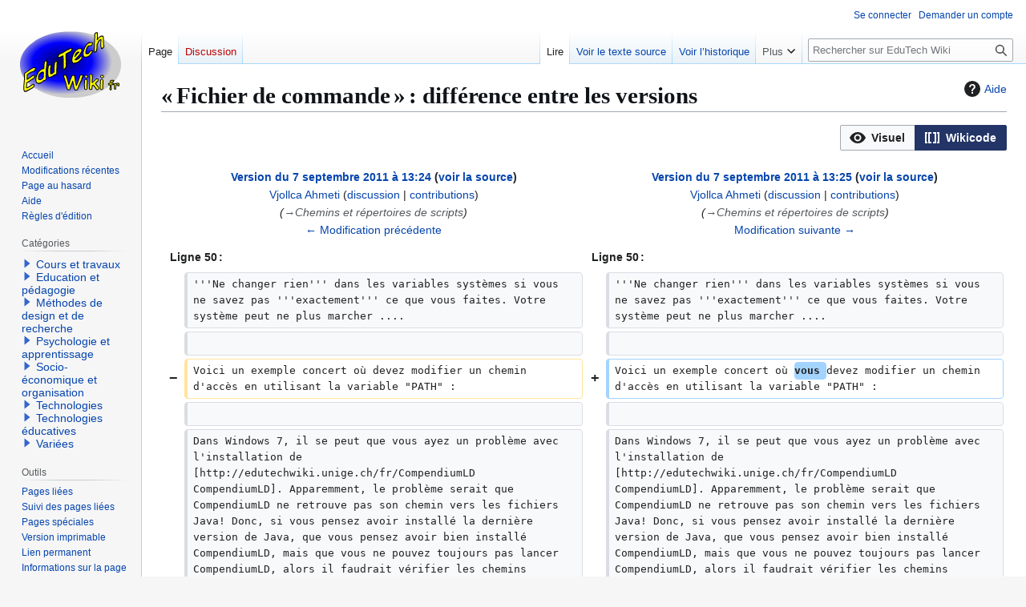

--- FILE ---
content_type: text/html; charset=UTF-8
request_url: https://edutechwiki.unige.ch/fmediawiki/index.php?title=Fichier_de_commande&diff=next&oldid=20739
body_size: 13319
content:
<!DOCTYPE html>
<html class="client-nojs" lang="fr" dir="ltr">
<head>
<meta charset="UTF-8">
<title>« Fichier de commande » : différence entre les versions — EduTech Wiki</title>
<script>(function(){var className="client-js";var cookie=document.cookie.match(/(?:^|; )fmediawiki_143mwclientpreferences=([^;]+)/);if(cookie){cookie[1].split('%2C').forEach(function(pref){className=className.replace(new RegExp('(^| )'+pref.replace(/-clientpref-\w+$|[^\w-]+/g,'')+'-clientpref-\\w+( |$)'),'$1'+pref+'$2');});}document.documentElement.className=className;}());RLCONF={"wgBreakFrames":false,"wgSeparatorTransformTable":[",\t."," \t,"],"wgDigitTransformTable":["",""],"wgDefaultDateFormat":"dmy","wgMonthNames":["","janvier","février","mars","avril","mai","juin","juillet","août","septembre","octobre","novembre","décembre"],"wgRequestId":"273b0fece806643594479225","wgCanonicalNamespace":"","wgCanonicalSpecialPageName":false,"wgNamespaceNumber":0,"wgPageName":"Fichier_de_commande","wgTitle":"Fichier de commande","wgCurRevisionId":107151,"wgRevisionId":20740,"wgArticleId":1975,"wgIsArticle":true,"wgIsRedirect":false,"wgAction":"view","wgUserName":null,"wgUserGroups":["*"],"wgCategories":["Pages utilisant des balises source obsolètes","Ebauches","Administration système"],"wgPageViewLanguage":"fr","wgPageContentLanguage":"fr","wgPageContentModel":"wikitext","wgRelevantPageName":"Fichier_de_commande","wgRelevantArticleId":1975,"wgIsProbablyEditable":false,"wgRelevantPageIsProbablyEditable":false,"wgRestrictionEdit":[],"wgRestrictionMove":[],"sdgDownArrowImage":"/fmediawiki/extensions/SemanticDrilldown/skins/down-arrow.png","sdgRightArrowImage":"/fmediawiki/extensions/SemanticDrilldown/skins/right-arrow.png","wgPageFormsTargetName":null,"wgPageFormsAutocompleteValues":[],"wgPageFormsAutocompleteOnAllChars":false,"wgPageFormsFieldProperties":[],"wgPageFormsCargoFields":[],"wgPageFormsDependentFields":[],"wgPageFormsCalendarValues":[],"wgPageFormsCalendarParams":[],"wgPageFormsCalendarHTML":null,"wgPageFormsGridValues":[],"wgPageFormsGridParams":[],"wgPageFormsContLangYes":null,"wgPageFormsContLangNo":null,"wgPageFormsContLangMonths":[],"wgPageFormsHeightForMinimizingInstances":800,"wgPageFormsDelayReload":false,"wgPageFormsShowOnSelect":[],"wgPageFormsScriptPath":"/fmediawiki/extensions/PageForms","edgValues":[],"wgPageFormsEDSettings":null,"wgAmericanDates":false,"wgVisualEditor":{"pageLanguageCode":"fr","pageLanguageDir":"ltr","pageVariantFallbacks":"fr"},"wgCiteReferencePreviewsActive":true,"srfFilteredConfig":null,"egMapsScriptPath":"/fmediawiki/extensions/Maps/","egMapsDebugJS":false,"egMapsAvailableServices":["leaflet","googlemaps3"],"egMapsLeafletLayersApiKeys":{"MapBox":"","MapQuestOpen":"","Thunderforest":"","GeoportailFrance":""},"wgDiffOldId":20739,"wgDiffNewId":20740,"wgEditSubmitButtonLabelPublish":false};
RLSTATE={"site.styles":"ready","user.styles":"ready","user":"ready","user.options":"loading","ext.visualEditor.diffPage.init.styles":"ready","oojs-ui.styles.icons-accessibility":"ready","oojs-ui.styles.icons-editing-advanced":"ready","oojs-ui-core.styles":"ready","oojs-ui.styles.indicators":"ready","mediawiki.widgets.styles":"ready","oojs-ui-core.icons":"ready","mediawiki.interface.helpers.styles":"ready","mediawiki.diff.styles":"ready","ext.pygments":"ready","mediawiki.helplink":"ready","skins.vector.styles.legacy":"ready","ext.visualEditor.desktopArticleTarget.noscript":"ready","ext.srf.styles":"ready","ext.categoryTree.styles":"ready"};RLPAGEMODULES=["ext.visualEditor.diffPage.init","mediawiki.diff","ext.pygments.view","ext.smw.styles","site","mediawiki.page.ready","mediawiki.toc","skins.vector.legacy.js","ext.visualEditor.desktopArticleTarget.init","ext.visualEditor.targetLoader","ext.smw.purge","ext.categoryTree"];</script>
<script>(RLQ=window.RLQ||[]).push(function(){mw.loader.impl(function(){return["user.options@12s5i",function($,jQuery,require,module){mw.user.tokens.set({"patrolToken":"+\\","watchToken":"+\\","csrfToken":"+\\"});
}];});});</script>
<link rel="stylesheet" href="/fmediawiki/load.php?lang=fr&amp;modules=ext.categoryTree.styles%7Cext.pygments%7Cext.srf.styles%7Cext.visualEditor.desktopArticleTarget.noscript%7Cext.visualEditor.diffPage.init.styles%7Cmediawiki.diff.styles%7Cmediawiki.helplink%7Cmediawiki.interface.helpers.styles%7Cmediawiki.widgets.styles%7Coojs-ui-core.icons%2Cstyles%7Coojs-ui.styles.icons-accessibility%2Cicons-editing-advanced%2Cindicators%7Cskins.vector.styles.legacy&amp;only=styles&amp;skin=vector">
<script async="" src="/fmediawiki/load.php?lang=fr&amp;modules=startup&amp;only=scripts&amp;raw=1&amp;skin=vector"></script>
<meta name="ResourceLoaderDynamicStyles" content="">
<link rel="stylesheet" href="/fmediawiki/load.php?lang=fr&amp;modules=site.styles&amp;only=styles&amp;skin=vector">
<meta name="generator" content="MediaWiki 1.43.3">
<meta name="robots" content="noindex,nofollow,max-image-preview:standard">
<meta name="format-detection" content="telephone=no">
<meta name="viewport" content="width=1120">
<link rel="alternate" type="application/rdf+xml" title="Fichier de commande" href="/fmediawiki/index.php?title=Sp%C3%A9cial:Export_RDF&amp;xmlmime=rdf">
<link rel="search" type="application/opensearchdescription+xml" href="/fmediawiki/rest.php/v1/search" title="EduTech Wiki (fr)">
<link rel="EditURI" type="application/rsd+xml" href="https://edutechwiki.unige.ch/fmediawiki/api.php?action=rsd">
<link rel="license" href="/fr/EduTech_Wiki:Copyrights">
<link rel="alternate" type="application/atom+xml" title="Flux Atom de EduTech Wiki" href="/fmediawiki/index.php?title=Sp%C3%A9cial:Modifications_r%C3%A9centes&amp;feed=atom">
</head>
<body class="mw-article-diff skin-vector-legacy mediawiki ltr sitedir-ltr mw-hide-empty-elt ns-0 ns-subject page-Fichier_de_commande rootpage-Fichier_de_commande skin-vector action-view"><div id="mw-page-base" class="noprint"></div>
<div id="mw-head-base" class="noprint"></div>
<div id="content" class="mw-body" role="main">
	<a id="top"></a>
	<div id="siteNotice"></div>
	<div class="mw-indicators">
	<div id="mw-indicator-mw-helplink" class="mw-indicator"><a href="https://www.mediawiki.org/wiki/Special:MyLanguage/Help:Diff" target="_blank" class="mw-helplink"><span class="mw-helplink-icon"></span>Aide</a></div>
	</div>
	<h1 id="firstHeading" class="firstHeading mw-first-heading">« Fichier de commande » : différence entre les versions</h1>
	<div id="bodyContent" class="vector-body">
		<div id="siteSub" class="noprint">De EduTech Wiki</div>
		<div id="contentSub"><div id="mw-content-subtitle"></div></div>
		<div id="contentSub2"></div>
		
		<div id="jump-to-nav"></div>
		<a class="mw-jump-link" href="#mw-head">Aller à la navigation</a>
		<a class="mw-jump-link" href="#searchInput">Aller à la recherche</a>
		<div id="mw-content-text" class="mw-body-content"><div class="mw-diff-revision-history-links"><a href="/fmediawiki/index.php?title=Fichier_de_commande&amp;diff=prev&amp;oldid=20739" class="mw-diff-revision-history-link-previous" title="Fichier de commande">← Modification précédente</a><a href="/fmediawiki/index.php?title=Fichier_de_commande&amp;diff=next&amp;oldid=20740" class="mw-diff-revision-history-link-next" title="Fichier de commande">Modification suivante →</a></div><div class="mw-diff-table-prefix" dir="ltr" lang="fr"><div></div><div class="ve-init-mw-diffPage-diffMode"><span class='oo-ui-widget oo-ui-widget-enabled oo-ui-buttonGroupWidget'><span aria-disabled='true' class='oo-ui-widget oo-ui-widget-disabled oo-ui-buttonElement oo-ui-buttonElement-framed oo-ui-iconElement oo-ui-labelElement oo-ui-buttonWidget'><a role='button' tabindex='-1' aria-disabled='true' rel='nofollow' class='oo-ui-buttonElement-button'><span class='oo-ui-iconElement-icon oo-ui-icon-eye oo-ui-image-invert'></span><span class='oo-ui-labelElement-label'>Visuel</span><span class='oo-ui-indicatorElement-indicator oo-ui-indicatorElement-noIndicator oo-ui-image-invert'></span></a></span><span class='oo-ui-widget oo-ui-widget-enabled oo-ui-buttonElement oo-ui-buttonElement-framed oo-ui-iconElement oo-ui-labelElement oo-ui-buttonWidget oo-ui-buttonElement-active'><a role='button' tabindex='0' rel='nofollow' class='oo-ui-buttonElement-button'><span class='oo-ui-iconElement-icon oo-ui-icon-wikiText oo-ui-image-invert'></span><span class='oo-ui-labelElement-label'>Wikicode</span><span class='oo-ui-indicatorElement-indicator oo-ui-indicatorElement-noIndicator oo-ui-image-invert'></span></a></span></span></div></div><table class="diff diff-type-table diff-contentalign-left diff-editfont-monospace" data-mw="interface">
				<col class="diff-marker" />
				<col class="diff-content" />
				<col class="diff-marker" />
				<col class="diff-content" />
				<tr class="diff-title" lang="fr">
				<td colspan="2" class="diff-otitle diff-side-deleted"><div id="mw-diff-otitle1"><strong><a href="/fmediawiki/index.php?title=Fichier_de_commande&amp;oldid=20739" title="Fichier de commande">Version du 7 septembre 2011 à 13:24</a> <span class="mw-diff-edit"><a href="/fmediawiki/index.php?title=Fichier_de_commande&amp;action=edit&amp;oldid=20739" title="Fichier de commande">voir la source</a></span><span class="mw-diff-timestamp" data-timestamp="2011-09-07T12:24:25Z"></span></strong></div><div id="mw-diff-otitle2"><a href="/fr/Utilisatrice:Vjollca_Ahmeti" class="mw-userlink" title="Utilisatrice:Vjollca Ahmeti" data-mw-revid="20739"><bdi>Vjollca Ahmeti</bdi></a> <span class="mw-usertoollinks">(<a href="/fr/Discussion_utilisatrice:Vjollca_Ahmeti" class="mw-usertoollinks-talk" title="Discussion utilisatrice:Vjollca Ahmeti">discussion</a> | <a href="/fr/Sp%C3%A9cial:Contributions/Vjollca_Ahmeti" class="mw-usertoollinks-contribs" title="Spécial:Contributions/Vjollca Ahmeti">contributions</a>)</span><div class="mw-diff-usermetadata"><div class="mw-diff-userroles">authors</div><div class="mw-diff-usereditcount"><span>280</span> modifications</div></div></div><div id="mw-diff-otitle3"> <span class="comment comment--without-parentheses"><span class="autocomment"><a href="#Chemins_et_répertoires_de_scripts">→<bdi dir="ltr">Chemins et répertoires de scripts</bdi></a></span></span></div><div id="mw-diff-otitle5"></div><div id="mw-diff-otitle4"><a href="/fmediawiki/index.php?title=Fichier_de_commande&amp;diff=prev&amp;oldid=20739" title="Fichier de commande" id="differences-prevlink">← Modification précédente</a></div></td>
				<td colspan="2" class="diff-ntitle diff-side-added"><div id="mw-diff-ntitle1"><strong><a href="/fmediawiki/index.php?title=Fichier_de_commande&amp;oldid=20740" title="Fichier de commande">Version du 7 septembre 2011 à 13:25</a> <span class="mw-diff-edit"><a href="/fmediawiki/index.php?title=Fichier_de_commande&amp;action=edit&amp;oldid=20740" title="Fichier de commande">voir la source</a></span><span class="mw-diff-timestamp" data-timestamp="2011-09-07T12:25:06Z"></span> </strong></div><div id="mw-diff-ntitle2"><a href="/fr/Utilisatrice:Vjollca_Ahmeti" class="mw-userlink" title="Utilisatrice:Vjollca Ahmeti" data-mw-revid="20740"><bdi>Vjollca Ahmeti</bdi></a> <span class="mw-usertoollinks">(<a href="/fr/Discussion_utilisatrice:Vjollca_Ahmeti" class="mw-usertoollinks-talk" title="Discussion utilisatrice:Vjollca Ahmeti">discussion</a> | <a href="/fr/Sp%C3%A9cial:Contributions/Vjollca_Ahmeti" class="mw-usertoollinks-contribs" title="Spécial:Contributions/Vjollca Ahmeti">contributions</a>)</span><div class="mw-diff-usermetadata"><div class="mw-diff-userroles">authors</div><div class="mw-diff-usereditcount"><span>280</span> modifications</div></div></div><div id="mw-diff-ntitle3"> <span class="comment comment--without-parentheses"><span class="autocomment"><a href="#Chemins_et_répertoires_de_scripts">→<bdi dir="ltr">Chemins et répertoires de scripts</bdi></a></span></span></div><div id="mw-diff-ntitle5"></div><div id="mw-diff-ntitle4"><a href="/fmediawiki/index.php?title=Fichier_de_commande&amp;diff=next&amp;oldid=20740" title="Fichier de commande" id="differences-nextlink">Modification suivante →</a></div></td>
				</tr><tr><td colspan="2" class="diff-lineno" id="mw-diff-left-l50">Ligne 50 :</td>
<td colspan="2" class="diff-lineno">Ligne 50 :</td></tr>
<tr><td class="diff-marker"></td><td class="diff-context diff-side-deleted"><div>&#039;&#039;&#039;Ne changer rien&#039;&#039;&#039; dans les variables systèmes si vous ne savez pas &#039;&#039;&#039;exactement&#039;&#039;&#039; ce que vous faites. Votre système peut ne plus marcher ....</div></td><td class="diff-marker"></td><td class="diff-context diff-side-added"><div>&#039;&#039;&#039;Ne changer rien&#039;&#039;&#039; dans les variables systèmes si vous ne savez pas &#039;&#039;&#039;exactement&#039;&#039;&#039; ce que vous faites. Votre système peut ne plus marcher ....</div></td></tr>
<tr><td class="diff-marker"></td><td class="diff-context diff-side-deleted"><br></td><td class="diff-marker"></td><td class="diff-context diff-side-added"><br></td></tr>
<tr><td class="diff-marker" data-marker="−"></td><td class="diff-deletedline diff-side-deleted"><div>Voici un exemple concert où devez modifier un chemin d'accès en utilisant la variable "PATH" :</div></td><td class="diff-marker" data-marker="+"></td><td class="diff-addedline diff-side-added"><div>Voici un exemple concert où <ins class="diffchange diffchange-inline">vous </ins>devez modifier un chemin d'accès en utilisant la variable "PATH" :</div></td></tr>
<tr><td class="diff-marker"></td><td class="diff-context diff-side-deleted"><br></td><td class="diff-marker"></td><td class="diff-context diff-side-added"><br></td></tr>
<tr><td class="diff-marker"></td><td class="diff-context diff-side-deleted"><div>Dans Windows 7, il se peut que vous ayez un problème avec l&#039;installation de [http://edutechwiki.unige.ch/fr/CompendiumLD CompendiumLD]. Apparemment, le problème serait que CompendiumLD ne retrouve pas son chemin vers les fichiers Java! Donc, si vous pensez avoir installé la dernière version de Java, que vous pensez avoir bien installé CompendiumLD, mais que vous ne pouvez toujours pas lancer CompendiumLD, alors il faudrait vérifier les chemins d&#039;accès des fichiers.</div></td><td class="diff-marker"></td><td class="diff-context diff-side-added"><div>Dans Windows 7, il se peut que vous ayez un problème avec l&#039;installation de [http://edutechwiki.unige.ch/fr/CompendiumLD CompendiumLD]. Apparemment, le problème serait que CompendiumLD ne retrouve pas son chemin vers les fichiers Java! Donc, si vous pensez avoir installé la dernière version de Java, que vous pensez avoir bien installé CompendiumLD, mais que vous ne pouvez toujours pas lancer CompendiumLD, alors il faudrait vérifier les chemins d&#039;accès des fichiers.</div></td></tr>
</table><hr class='diff-hr' id='mw-oldid' />
		<h2 class='diff-currentversion-title'>Version du 7 septembre 2011 à 13:25</h2>
<div class="mw-content-ltr mw-parser-output" lang="fr" dir="ltr"><div style="border:1px solid orange;background-color:#FFFFCD;padding:7px; margin-bottom: 10px;">
<p> <span style="text-align:center;font-weight:bold;">Cet article est une ébauche à compléter.</span>
Une ébauche est une entrée ayant un contenu (très) maigre et qui a donc besoin d'un auteur.</p></div>
<div id="toc" class="toc" role="navigation" aria-labelledby="mw-toc-heading"><input type="checkbox" role="button" id="toctogglecheckbox" class="toctogglecheckbox" style="display:none" /><div class="toctitle" lang="fr" dir="ltr"><h2 id="mw-toc-heading">Sommaire</h2><span class="toctogglespan"><label class="toctogglelabel" for="toctogglecheckbox"></label></span></div>
<ul>
<li class="toclevel-1 tocsection-1"><a href="#Definition"><span class="tocnumber">1</span> <span class="toctext">Definition</span></a></li>
<li class="toclevel-1 tocsection-2"><a href="#Fichiers_de_commande_pour_Windows"><span class="tocnumber">2</span> <span class="toctext">Fichiers de commande pour Windows</span></a>
<ul>
<li class="toclevel-2 tocsection-3"><a href="#La_notion_de_fichier_de_commande"><span class="tocnumber">2.1</span> <span class="toctext">La notion de fichier de commande</span></a></li>
<li class="toclevel-2 tocsection-4"><a href="#Chemins_et_répertoires_de_scripts"><span class="tocnumber">2.2</span> <span class="toctext">Chemins et répertoires de scripts</span></a></li>
<li class="toclevel-2 tocsection-5"><a href="#Scripts_pour_lancer_des_programmes_Java"><span class="tocnumber">2.3</span> <span class="toctext">Scripts pour lancer des programmes Java</span></a>
<ul>
<li class="toclevel-3 tocsection-6"><a href="#La_notion_(vulgarisée)_de_classpath_Java"><span class="tocnumber">2.3.1</span> <span class="toctext">La notion (vulgarisée) de classpath Java</span></a></li>
<li class="toclevel-3 tocsection-7"><a href="#Fichiers_bat_pour_lancer_un_programme_avec_le_bon_classpath"><span class="tocnumber">2.3.2</span> <span class="toctext">Fichiers bat pour lancer un programme avec le bon classpath</span></a></li>
<li class="toclevel-3 tocsection-8"><a href="#Fichiers_de_commande_pour_lancer_une_application_Java_avec_GUI"><span class="tocnumber">2.3.3</span> <span class="toctext">Fichiers de commande pour lancer une application Java avec GUI</span></a></li>
</ul>
</li>
<li class="toclevel-2 tocsection-9"><a href="#Lancer_d&#39;autres_logiciels"><span class="tocnumber">2.4</span> <span class="toctext">Lancer d'autres logiciels</span></a></li>
<li class="toclevel-2 tocsection-10"><a href="#Eléments_du_langage_de_commande_Windows"><span class="tocnumber">2.5</span> <span class="toctext">Eléments du langage de commande Windows</span></a></li>
</ul>
</li>
<li class="toclevel-1 tocsection-11"><a href="#Liens"><span class="tocnumber">3</span> <span class="toctext">Liens</span></a></li>
</ul>
</div>

<h2><span class="mw-headline" id="Definition">Definition</span></h2>
<p>A un fichier de commandes (aussi appelé <b>fichier batch</b>est un script écrit pour le "shell" ou l'interpréteur de lignes de commandes pour un système d'opération.
</p><p>C.f. <a href="http://edutechwiki.unige.ch/en/Shell_script" class="extiw" title="en:Shell script">Shell script</a> (Edutechwiki Anglais) pour plus d'informations.
</p>
<h2><span class="mw-headline" id="Fichiers_de_commande_pour_Windows">Fichiers de commande pour Windows</span></h2>
<h3><span class="mw-headline" id="La_notion_de_fichier_de_commande">La notion de fichier de commande</span></h3>
<p>Sur le système d'exploitation Windows NT et XP, un fichier batch est un fichier texte contenant une série de commandes. Quand le fichier batch est lancé, de la même manière (d'un point de vue utilisateur) qu'un exécutable ordinaire, les commandes du fichier sont exécutées dans l'ordre. Un fichier batch est l'équivalent d'un script shell sous Unix ou cygwin.
</p><p>Les fichiers batch du Windows NT sont les fichiers dotés de l’extension .BAT ou .CMD.
</p><p>En technologies éducatives, l'utilisation la plus fréquente de ces fichier "bat" est probablement avec des programmes Java (gratuits) pour lesquels leurs auteurs ne fournissent pas de script.
</p>
<h3><span class="mw-headline" id="Chemins_et_répertoires_de_scripts">Chemins et répertoires de scripts</span></h3>
<p>Windows trouve ses scripts en examinant les chemins définis dans la variable "PATH" (même chose sur Unix et Mac)
</p>
<ul><li>Pour voir, ouvrir une fenêtre "Invite de commandes" et taper:</li></ul>
<div class="mw-highlight mw-highlight-lang-bat mw-content-ltr" dir="ltr"><pre><span></span> <span class="k">echo</span> <span class="nv">%Path%</span>
</pre></div>
<ul><li>On conseille de créer un répertoire c:\bin pour y mettre tous vos scripts et autres petits logiciels utilisés en ligne de commande, et qu'il faut donc inclure dans le Path:</li></ul>
<dl><dt>Pour Win2000 et XP</dt>
<dd>Démarrer-&gt;Paramètres-&gt;Panneau de configuration-&gt;Système</dd>
<dd>Choisir: Avancé-&gt;Variables d'environnment</dd>
<dd>Modifier la variable système "Path" en ajoutant à la fin (NE RIEN DETRUIRE) ;c:\bin</dd></dl>
<dl><dt>Pour Windows 7</dt>
<dd>Démarrer-&gt;Panneau de configuration-&gt;Système</dd>
<dd>Dans le panneau à gauche: Paramètres système avancés-&gt;dans la nouvelle fenêtre, tout en bas, Variables d'environnement</dd></dl>
<p>Exemple: 
</p>
<div class="mw-highlight mw-highlight-lang-bat mw-content-ltr" dir="ltr"><pre><span></span><span class="nv">%SystemRoot%</span>\system32;<span class="nv">%SystemRoot%</span>;<span class="nv">%SystemRoot%</span>\System32\Wbem;c:\bin
</pre></div>
<ul><li>Dans les variables utilisateur, ensuite insérer:</li></ul>
<div class="mw-highlight mw-highlight-lang-bat mw-content-ltr" dir="ltr"><pre><span></span><span class="nv">%Path%</span>;c:\bin
</pre></div>
<p>Il donc <b>impératif</b> de laisser: <i>%USERPROFILE%</i>, %Path%, etc.
</p><p><b>Ne changer rien</b> dans les variables systèmes si vous ne savez pas <b>exactement</b> ce que vous faites. Votre système peut ne plus marcher ....
</p><p>Voici un exemple concert où vous devez modifier un chemin d'accès en utilisant la variable "PATH"&#160;:
</p><p>Dans Windows 7, il se peut que vous ayez un problème avec l'installation de <a rel="nofollow" class="external text" href="http://edutechwiki.unige.ch/fr/CompendiumLD">CompendiumLD</a>. Apparemment, le problème serait que CompendiumLD ne retrouve pas son chemin vers les fichiers Java! Donc, si vous pensez avoir installé la dernière version de Java, que vous pensez avoir bien installé CompendiumLD, mais que vous ne pouvez toujours pas lancer CompendiumLD, alors il faudrait vérifier les chemins d'accès des fichiers.
Pour cela, lorsque vous êtes dans la fenêtre <i>Variables d'environnement</i> (voir ci-dessus), dans les variable du système, vérifier que la variable <i>Path</i> contienne un accès vers les fichiers de Java. Pour cela, cliquez dessus, puis cliquez sur <i>modifier</i>. Il doit y avoir quelque part ceci&#160;: 
</p>
<div class="mw-highlight mw-highlight-lang-bat mw-content-ltr" dir="ltr"><pre><span></span>C<span class="p">:</span><span class="nl">\Program</span><span class="c1"> Files (x86)\Java\jre6\bin</span>
</pre></div>
<p>Ou du moins quelque chose de similaire (en fonction du répertoire où vous avez installé Java). Si cet élément de chemin ne se trouve pas dans la variable "Path", alors vous devez ajouter ce chemin d'accès dans la variable. Pour cela, il vaut mieux ne pas le placer directement dedans. Il vaut mieux ajouter un complément de chemin. Pour cela, dans les <i>Variable utilisateur pour User</i> (User = votre nom), cliquer sur <i>Nouvelle</i>. Donner comme nom de variable <i>Path</i> et dans la valeur de la variable, mettez 
</p>
<div class="mw-highlight mw-highlight-lang-bat mw-content-ltr" dir="ltr"><pre><span></span><span class="nv">%path%</span>;
</pre></div>
<p>... et <b>immédiatement</b> après, le chemin d'accès exact vers les fichiers de Java. Pour l'exemple de répertoire ci-dessus, cela donne&#160;: 
</p>
<div class="mw-highlight mw-highlight-lang-bat mw-content-ltr" dir="ltr"><pre><span></span><span class="nv">%path%</span>;C:\Program Files (x86)\Java\jre6\bin
</pre></div>
<p>Enfin, cliquez sur ok à toutes les fenêtres du système. Désormais, vous devriez pouvoir lancer CompendiumLD.
</p>
<h3><span class="mw-headline" id="Scripts_pour_lancer_des_programmes_Java">Scripts pour lancer des programmes Java</span></h3>
<ul><li>Pour vous simplifier la vie avec des utilitaires JAVA, on conseille vivement d'écrire un fichier *.bat ou *.cmd (script de commande) qui permettra de lancer des scripts java depuis partout, qui définissent des classpath etc. et qui vous évitent des choses à taper. En outre, selon l'installation de votre Windows, les fichiers *.jar exécutables ne marcheront pas (exemple: L'éditeur Reload)</li>
<li>Note: sous XP on utilise souvent *.cmd au lieu de *.bat ...., ceux qui utilisent Linux devraient savoir ce qu'est un fichier sh, csh, bash, etc.</li>
<li>Les processeurs XSLT sont souvent compliqués à lancer et le but de script est simplement de simplifier ce qu'il y a taper. Depuis le script on lance le programme en lui passant des paramètres.</li>
<li>Exemple pour lancer Saxon, voici contenu du fichier sax.bat
<ul><li>le script peut s'appeler comme vous voulez</li>
<li>Si le fichier s'appellait sax.bat, l'utilisateur taperait: sax</li></ul></li></ul>
<div class="mw-highlight mw-highlight-lang-bat mw-content-ltr" dir="ltr"><pre><span></span>  <span class="c1">rem lancer saxon avec la commande &#39;sax&#39;</span>
  java -jar c:\bin\saxon8.jar <span class="nv">%1</span> <span class="nv">%2</span> <span class="nv">%3</span> <span class="nv">%4</span> <span class="nv">%5</span> <span class="nv">%6</span> <span class="nv">%7</span> <span class="nv">%8</span> <span class="nv">%9</span>
</pre></div>
<ul><li>On fait de sorte que le programme Java recoive les arguments tapés en ligne de commande</li>
<li>Les REM servent à ajouter des commentaires</li></ul>
<p>Par exemple: si on tape dans une fenêtre de commande:
</p>
<div class="mw-highlight mw-highlight-lang-bat mw-content-ltr" dir="ltr"><pre><span></span>  sax -o résultat.svg input.xml style.xsl
</pre></div>
<ol><li>Windows lance le script sax.bat qu'il va trouver dans c:\bin</li>
<li>et associe "-o" à %1, "resultat.svg" à %2, "input.xml" à %3, etc</li>
<li>et donc lance la commande suivante:</li></ol>
<div class="mw-highlight mw-highlight-lang-bat mw-content-ltr" dir="ltr"><pre><span></span>  java -jar c:\bin\saxon8.jar -o resultat.svg input.xml style.xsl
</pre></div>
<h4><span class="mw-headline" id="La_notion_(vulgarisée)_de_classpath_Java">La notion (vulgarisée) de classpath Java</span></h4>
<ul><li>Dans le monde XML, beaucoup de programmes sont écrits en Java. Un programme Java est une collection de classes. Lorsqu'on fait appel à des procédures Java on doit toujours indiquer la classe (ou l'objet) à qui elles appartiennent. Quand un objet fait appel à un autre objet (classe) qui n'est pas défini au même endroit (répertoire de fichiers *.class ou une archive *.jar du répertoire) il cherche dans le classpath.</li>
<li>Le classpath définit une série de chemins (path) qui indique ou il faut aller chercher des classes.</li>
<li>Le classpath peut être défini par une variable du système (win, unix, etc) ou directement indiqué à Java ou encore être inclut dans la commande java.</li></ul>
<p>Exemple:
</p>
<ul><li>L'objet de la classe "org/apache/xalan/xslt/Process" n'est pas trouvé.</li>
<li>Pour y remédier, vous mettez le chemin de xalan.jar dans le classpath</li>
<li>en regardant le contenu du fichier *.jar avec Winzip vous allez voir qu'il existe un fichier org/apache/xalan/xslt/Process.class</li>
<li>Si vous mettez ces "*.jar" dans c:\bin il faut un classpath comme:</li></ul>
<div class="mw-highlight mw-highlight-lang-bat mw-content-ltr" dir="ltr"><pre><span></span>  c:\bin\xalan.jar;c:\bin\xercesImpl.jar; etc.
</pre></div>
<ul><li>Si vous laissiez les archives à l'endroit où vous les avez dézippées, il faudrait par exemple:</li></ul>
<div class="mw-highlight mw-highlight-lang-bat mw-content-ltr" dir="ltr"><pre><span></span>  d:\soft\bla\xalan\bin\ma_classe.jar;d:\soft\....
</pre></div>
<ul><li>Dans tous les cas, suivre les instructions en ce qui concerne les archives qui doivent se trouver dans le classpath&#160;! A vous de savoir où vous les mettez.</li></ul>
<h4><span class="mw-headline" id="Fichiers_bat_pour_lancer_un_programme_avec_le_bon_classpath">Fichiers bat pour lancer un programme avec le bon classpath</span></h4>
<p>Soit on redéfinit la variable CLASSPATH (comme dans l'exemple xalan.bat ci-dessus), soit on utilise l'option -cp (comme dans l'exemple fop.bat ci-dessous).
</p><p>Exemple: Contenu d'un script appelé xalan.bat pour lancer Xalan
</p>
<pre>@echo off
echo *** Appel du processeur XSLT ***
set CLASSPATH=c:\bin\xalan.jar;c:\bin\xerces.jar;
java org.apache.xalan.xslt.Process %1 %2 %3 %4 %5 %6 %7 %8 %9 
</pre>
<p>Exemple: Contenu d'un script appelé fop.bat pour lancer FOP
</p>
<ul><li>FOP est un processeur XSL-FO populaire</li>
<li>On aurait pu éviter les lignes "set" et simplement donner un très long classpath à "-cp", mais la solution ci-dessous est plus facile à vérifier (nom des classes parfois difficiles à taper).</li></ul>
<div class="mw-highlight mw-highlight-lang-bat mw-content-ltr" dir="ltr"><pre><span></span>em @ECHO OFF
<span class="k">set</span> <span class="nv">LOCALCLASSPATH</span><span class="p">=</span>c:\bin\fop.jar
<span class="k">set</span> <span class="nv">LOCALCLASSPATH</span><span class="p">=</span><span class="nv">%LOCALCLASSPATH%</span>;c:\bin\xml-apis.jar
<span class="k">set</span> <span class="nv">LOCALCLASSPATH</span><span class="p">=</span><span class="nv">%LOCALCLASSPATH%</span>;c:\bin\xercesImpl-2.2.1.jar
<span class="k">set</span> <span class="nv">LOCALCLASSPATH</span><span class="p">=</span><span class="nv">%LOCALCLASSPATH%</span>;c:\bin\xalan-2.4.1.jar
<span class="k">set</span> <span class="nv">LOCALCLASSPATH</span><span class="p">=</span><span class="nv">%LOCALCLASSPATH%</span>;c:\bin\batik.jar
<span class="k">set</span> <span class="nv">LOCALCLASSPATH</span><span class="p">=</span><span class="nv">%LOCALCLASSPATH%</span>;c:\bin\avalon-framework-cvs-20020806.jar
<span class="k">set</span> <span class="nv">LOCALCLASSPATH</span><span class="p">=</span><span class="nv">%LOCALCLASSPATH%</span>;c:\bin\jimi.jar
java -cp <span class="s2">&quot;</span><span class="nv">%LOCALCLASSPATH%</span><span class="s2">&quot;</span> org.apache.fop.apps.Fop <span class="nv">%1</span> <span class="nv">%2</span> <span class="nv">%3</span> <span class="nv">%4</span> <span class="nv">%5</span> <span class="nv">%6</span> <span class="nv">%7</span> <span class="nv">%8</span>
</pre></div>
<p>Exemple Saxon:
</p>
<ul><li>Ce processeur XSLT a quelques extensions intéressantes (fichiers output multiples)</li>
<li><a rel="nofollow" class="external free" href="http://saxon.sourceforge.net/">http://saxon.sourceforge.net/</a> (nov 2005: saxon-B 8.* conseillé)</li>
<li>Contenu du fichier "saxon8.bat" à TECFA:</li></ul>
<div class="mw-highlight mw-highlight-lang-bat mw-content-ltr" dir="ltr"><pre><span></span>  java -jar w:\bin\saxon8.jar <span class="nv">%1</span> <span class="nv">%2</span> <span class="nv">%3</span> <span class="nv">%4</span> <span class="nv">%5</span> <span class="nv">%6</span> <span class="nv">%7</span> <span class="nv">%8</span> <span class="nv">%9</span>
</pre></div>
<h4><span class="mw-headline" id="Fichiers_de_commande_pour_lancer_une_application_Java_avec_GUI">Fichiers de commande pour lancer une application Java avec GUI</span></h4>
<p>Si vous faites, un fichier de commandes pour lancer une application GUI écrite par exemple en JAVA, la fenêtre reste ouverte, ce qui est inutile (une fois que cela marche).
</p>
<dl><dt>Exemple pour lancer l'éditeur JEDIT</dt></dl>
<p>Au lieu de 
</p>
<div class="mw-highlight mw-highlight-lang-bat mw-content-ltr" dir="ltr"><pre><span></span>   java -jar <span class="s2">&quot;c:\program files\jEdit\jedit.jar&quot;</span>
</pre></div>
<p>Utilisez la commande <i>start</i>:
</p>
<div class="mw-highlight mw-highlight-lang-bat mw-content-ltr" dir="ltr"><pre><span></span>   <span class="k">start</span> javaw.exe -jar <span class="s2">&quot;c:\program files\jEdit\jedit.jar&quot;</span>
</pre></div>
<h3><span class="mw-headline" id="Lancer_d'autres_logiciels">Lancer d'autres logiciels</span></h3>
<p>Les applications Java opensource ne sont qu'un exemple. Voici un autre. Malheureusement quand on installe GIMP il détecte la langue du système et affiche en français. Mauvais choix, car ce logiciel a été fait par des Anglophone et les traductions ne sont pas tjrs bien faites. Pour avoir GIMP en Anglais faites un fichier gimp.cmd et ensuite faites un shortcut (sur le desktop, dans le menu de démarrage, etc.).
</p>
<div class="mw-highlight mw-highlight-lang-bat mw-content-ltr" dir="ltr"><pre><span></span><span class="k">set</span> <span class="nv">lang</span><span class="p">=</span>en
<span class="k">cd</span> \Program Files\Gimp-2.0\bin
<span class="k">start</span> gimp-2.6.exe
<span class="k">exit</span>
</pre></div>
<h3><span class="mw-headline" id="Eléments_du_langage_de_commande_Windows">Eléments du langage de commande Windows</span></h3>
<p>Voir <a href="/fr/Commandes_Windows" title="Commandes Windows">commandes Windows</a>
</p>
<h2><span class="mw-headline" id="Liens">Liens</span></h2>
<ul><li><a rel="nofollow" class="external free" href="http://fr.wikipedia.org/wiki/Cmd.exe">http://fr.wikipedia.org/wiki/Cmd.exe</a></li>
<li><a rel="nofollow" class="external free" href="http://www.robvanderwoude.com/batchfiles.html">http://www.robvanderwoude.com/batchfiles.html</a></li>
<li><a rel="nofollow" class="external free" href="http://www.hotline-pc.org/batch.htm">http://www.hotline-pc.org/batch.htm</a></li></ul>
<dl><dt>Chez Microsoft</dt></dl>
<ul><li><a rel="nofollow" class="external free" href="http://www.microsoft.com/resources/documentation/windows/xp/all/proddocs/en-us/batch.mspx?mfr=true">http://www.microsoft.com/resources/documentation/windows/xp/all/proddocs/en-us/batch.mspx?mfr=true</a> (Win XP)</li>
<li><a rel="nofollow" class="external free" href="http://www.microsoft.com/technet/security/guidance/cryptographyetc/peap_d.mspx">http://www.microsoft.com/technet/security/guidance/cryptographyetc/peap_d.mspx</a></li></ul></div>
<div class="printfooter" data-nosnippet="">Récupérée de "<a dir="ltr" href="https://edutechwiki.unige.ch/fmediawiki/index.php?title=Fichier_de_commande&amp;oldid=20740">https://edutechwiki.unige.ch/fmediawiki/index.php?title=Fichier_de_commande&amp;oldid=20740</a>"</div></div>
		<div id="catlinks" class="catlinks" data-mw="interface"><div id="mw-normal-catlinks" class="mw-normal-catlinks"><a href="/fr/Sp%C3%A9cial:Cat%C3%A9gories" title="Spécial:Catégories">Catégories</a> : <ul><li><a href="/fr/Cat%C3%A9gorie:Pages_utilisant_des_balises_source_obsol%C3%A8tes" title="Catégorie:Pages utilisant des balises source obsolètes">Pages utilisant des balises source obsolètes</a></li><li><a href="/fr/Cat%C3%A9gorie:Ebauches" title="Catégorie:Ebauches">Ebauches</a></li><li><a href="/fr/Cat%C3%A9gorie:Administration_syst%C3%A8me" title="Catégorie:Administration système">Administration système</a></li></ul></div></div>
	</div>
</div>

<div id="mw-navigation">
	<h2>Menu de navigation</h2>
	<div id="mw-head">
		
<nav id="p-personal" class="mw-portlet mw-portlet-personal vector-user-menu-legacy vector-menu" aria-labelledby="p-personal-label"  >
	<h3
		id="p-personal-label"
		
		class="vector-menu-heading "
	>
		<span class="vector-menu-heading-label">Outils personnels</span>
	</h3>
	<div class="vector-menu-content">
		
		<ul class="vector-menu-content-list">
			
			<li id="pt-login" class="mw-list-item"><a href="/fmediawiki/index.php?title=Sp%C3%A9cial:Connexion&amp;returnto=Fichier+de+commande&amp;returntoquery=diff%3Dnext%26oldid%3D20739" title="Nous vous encourageons à vous connecter ; ce n’est cependant pas obligatoire. [o]" accesskey="o"><span>Se connecter</span></a></li><li id="pt-createaccount" class="mw-list-item"><a href="/fr/Sp%C3%A9cial:Demander_un_compte" title="Nous vous encourageons à créer un compte utilisateur et vous connecter ; ce n’est cependant pas obligatoire."><span>Demander un compte</span></a></li>
		</ul>
		
	</div>
</nav>

		<div id="left-navigation">
			
<nav id="p-namespaces" class="mw-portlet mw-portlet-namespaces vector-menu-tabs vector-menu-tabs-legacy vector-menu" aria-labelledby="p-namespaces-label"  >
	<h3
		id="p-namespaces-label"
		
		class="vector-menu-heading "
	>
		<span class="vector-menu-heading-label">Espaces de noms</span>
	</h3>
	<div class="vector-menu-content">
		
		<ul class="vector-menu-content-list">
			
			<li id="ca-nstab-main" class="selected mw-list-item"><a href="/fr/Fichier_de_commande" title="Voir le contenu de la page [c]" accesskey="c"><span>Page</span></a></li><li id="ca-talk" class="new mw-list-item"><a href="/fmediawiki/index.php?title=Discussion:Fichier_de_commande&amp;action=edit&amp;redlink=1" rel="discussion" class="new" title="Discussion au sujet de cette page de contenu (page inexistante) [t]" accesskey="t"><span>Discussion</span></a></li>
		</ul>
		
	</div>
</nav>

			
<nav id="p-variants" class="mw-portlet mw-portlet-variants emptyPortlet vector-menu-dropdown vector-menu" aria-labelledby="p-variants-label"  >
	<input type="checkbox"
		id="p-variants-checkbox"
		role="button"
		aria-haspopup="true"
		data-event-name="ui.dropdown-p-variants"
		class="vector-menu-checkbox"
		aria-labelledby="p-variants-label"
	>
	<label
		id="p-variants-label"
		
		class="vector-menu-heading "
	>
		<span class="vector-menu-heading-label">français</span>
	</label>
	<div class="vector-menu-content">
		
		<ul class="vector-menu-content-list">
			
			
		</ul>
		
	</div>
</nav>

		</div>
		<div id="right-navigation">
			
<nav id="p-views" class="mw-portlet mw-portlet-views vector-menu-tabs vector-menu-tabs-legacy vector-menu" aria-labelledby="p-views-label"  >
	<h3
		id="p-views-label"
		
		class="vector-menu-heading "
	>
		<span class="vector-menu-heading-label">Affichages</span>
	</h3>
	<div class="vector-menu-content">
		
		<ul class="vector-menu-content-list">
			
			<li id="ca-view" class="selected mw-list-item"><a href="/fr/Fichier_de_commande"><span>Lire</span></a></li><li id="ca-viewsource" class="mw-list-item"><a href="/fmediawiki/index.php?title=Fichier_de_commande&amp;action=edit&amp;oldid=20740" title="Cette page est protégée.&#10;Vous pouvez toutefois en visualiser la source. [e]" accesskey="e"><span>Voir le texte source</span></a></li><li id="ca-history" class="mw-list-item"><a href="/fmediawiki/index.php?title=Fichier_de_commande&amp;action=history" title="Historique des versions de cette page [h]" accesskey="h"><span>Voir l’historique</span></a></li>
		</ul>
		
	</div>
</nav>

			
<nav id="p-cactions" class="mw-portlet mw-portlet-cactions vector-menu-dropdown vector-menu" aria-labelledby="p-cactions-label"  title="Plus d’options" >
	<input type="checkbox"
		id="p-cactions-checkbox"
		role="button"
		aria-haspopup="true"
		data-event-name="ui.dropdown-p-cactions"
		class="vector-menu-checkbox"
		aria-labelledby="p-cactions-label"
	>
	<label
		id="p-cactions-label"
		
		class="vector-menu-heading "
	>
		<span class="vector-menu-heading-label">Plus</span>
	</label>
	<div class="vector-menu-content">
		
		<ul class="vector-menu-content-list">
			
			<li id="ca-purge" class="is-disabled mw-list-item"><a href="/fmediawiki/index.php?title=Fichier_de_commande&amp;action=purge"><span>Purger</span></a></li>
		</ul>
		
	</div>
</nav>

			
<div id="p-search" role="search" class="vector-search-box-vue  vector-search-box-show-thumbnail vector-search-box-auto-expand-width vector-search-box">
	<h3 >Rechercher</h3>
	<form action="/fmediawiki/index.php" id="searchform" class="vector-search-box-form">
		<div id="simpleSearch"
			class="vector-search-box-inner"
			 data-search-loc="header-navigation">
			<input class="vector-search-box-input"
				 type="search" name="search" placeholder="Rechercher sur EduTech Wiki" aria-label="Rechercher sur EduTech Wiki" autocapitalize="sentences" title="Rechercher sur EduTech Wiki [f]" accesskey="f" id="searchInput"
			>
			<input type="hidden" name="title" value="Spécial:Recherche">
			<input id="mw-searchButton"
				 class="searchButton mw-fallbackSearchButton" type="submit" name="fulltext" title="Rechercher les pages comportant ce texte." value="Rechercher">
			<input id="searchButton"
				 class="searchButton" type="submit" name="go" title="Accédez à une page du même nom si elle existe" value="Lire">
		</div>
	</form>
</div>

		</div>
	</div>
	
<div id="mw-panel" class="vector-legacy-sidebar">
	<div id="p-logo" role="banner">
		<a class="mw-wiki-logo" href="/fr/Accueil"
			title="Visiter la page d’accueil"></a>
	</div>
	
<nav id="p-navigation" class="mw-portlet mw-portlet-navigation vector-menu-portal portal vector-menu" aria-labelledby="p-navigation-label"  >
	<h3
		id="p-navigation-label"
		
		class="vector-menu-heading "
	>
		<span class="vector-menu-heading-label">Navigation</span>
	</h3>
	<div class="vector-menu-content">
		
		<ul class="vector-menu-content-list">
			
			<li id="n-Mainpage" class="mw-list-item"><a href="/fr/Accueil"><span>Accueil</span></a></li><li id="n-recentchanges" class="mw-list-item"><a href="/fr/Sp%C3%A9cial:Modifications_r%C3%A9centes" title="Liste des modifications récentes sur le wiki [r]" accesskey="r"><span>Modifications récentes</span></a></li><li id="n-randompage" class="mw-list-item"><a href="/fr/Sp%C3%A9cial:Page_au_hasard" title="Afficher une page au hasard [x]" accesskey="x"><span>Page au hasard</span></a></li><li id="n-Help" class="mw-list-item"><a href="/fr/Aide:Aide"><span>Aide</span></a></li><li id="n-Règles-d&#039;édition" class="mw-list-item"><a href="/fr/Guidelines:R%C3%A8gles_d%27%C3%A9dition"><span>Règles d&#039;édition</span></a></li>
		</ul>
		
	</div>
</nav>

	
<nav id="p-Via_Google" class="mw-portlet mw-portlet-Via_Google emptyPortlet vector-menu-portal portal vector-menu" aria-labelledby="p-Via_Google-label"  >
	<h3
		id="p-Via_Google-label"
		
		class="vector-menu-heading "
	>
		<span class="vector-menu-heading-label">Via Google</span>
	</h3>
	<div class="vector-menu-content">
		
		<ul class="vector-menu-content-list">
			
			
		</ul>
		
	</div>
</nav>

<nav id="p-categorytree-portlet" class="mw-portlet mw-portlet-categorytree-portlet vector-menu-portal portal vector-menu" aria-labelledby="p-categorytree-portlet-label"  >
	<h3
		id="p-categorytree-portlet-label"
		
		class="vector-menu-heading "
	>
		<span class="vector-menu-heading-label">Catégories</span>
	</h3>
	<div class="vector-menu-content">
		
		<ul class="vector-menu-content-list">
			
			
		</ul>
		<div class="after-portlet after-portlet-categorytree-portlet"><div class="CategoryTreeTag" data-ct-mode="0" data-ct-options="{&quot;mode&quot;:0,&quot;hideprefix&quot;:20,&quot;showcount&quot;:false,&quot;namespaces&quot;:false,&quot;notranslations&quot;:false}"><div class="CategoryTreeSection"><div class="CategoryTreeItem"><span class="CategoryTreeBullet"><a class="CategoryTreeToggle" data-ct-title="Cours_et_travaux" href="/fr/Cat%C3%A9gorie:Cours_et_travaux" aria-expanded="false"></a> </span> <bdi dir="ltr"><a href="/fr/Cat%C3%A9gorie:Cours_et_travaux" title="Catégorie:Cours et travaux">Cours et travaux</a></bdi></div><div class="CategoryTreeChildren" style="display:none"></div></div><div class="CategoryTreeSection"><div class="CategoryTreeItem"><span class="CategoryTreeBullet"><a class="CategoryTreeToggle" data-ct-title="Education_et_pédagogie" href="/fr/Cat%C3%A9gorie:Education_et_p%C3%A9dagogie" aria-expanded="false"></a> </span> <bdi dir="ltr"><a href="/fr/Cat%C3%A9gorie:Education_et_p%C3%A9dagogie" title="Catégorie:Education et pédagogie">Education et pédagogie</a></bdi></div><div class="CategoryTreeChildren" style="display:none"></div></div><div class="CategoryTreeSection"><div class="CategoryTreeItem"><span class="CategoryTreeBullet"><a class="CategoryTreeToggle" data-ct-title="Méthodes_de_design_et_de_recherche" href="/fr/Cat%C3%A9gorie:M%C3%A9thodes_de_design_et_de_recherche" aria-expanded="false"></a> </span> <bdi dir="ltr"><a href="/fr/Cat%C3%A9gorie:M%C3%A9thodes_de_design_et_de_recherche" title="Catégorie:Méthodes de design et de recherche">Méthodes de design et de recherche</a></bdi></div><div class="CategoryTreeChildren" style="display:none"></div></div><div class="CategoryTreeSection"><div class="CategoryTreeItem"><span class="CategoryTreeBullet"><a class="CategoryTreeToggle" data-ct-title="Psychologie_et_apprentissage" href="/fr/Cat%C3%A9gorie:Psychologie_et_apprentissage" aria-expanded="false"></a> </span> <bdi dir="ltr"><a href="/fr/Cat%C3%A9gorie:Psychologie_et_apprentissage" title="Catégorie:Psychologie et apprentissage">Psychologie et apprentissage</a></bdi></div><div class="CategoryTreeChildren" style="display:none"></div></div><div class="CategoryTreeSection"><div class="CategoryTreeItem"><span class="CategoryTreeBullet"><a class="CategoryTreeToggle" data-ct-title="Socio-économique_et_organisation" href="/fr/Cat%C3%A9gorie:Socio-%C3%A9conomique_et_organisation" aria-expanded="false"></a> </span> <bdi dir="ltr"><a href="/fr/Cat%C3%A9gorie:Socio-%C3%A9conomique_et_organisation" title="Catégorie:Socio-économique et organisation">Socio-économique et organisation</a></bdi></div><div class="CategoryTreeChildren" style="display:none"></div></div><div class="CategoryTreeSection"><div class="CategoryTreeItem"><span class="CategoryTreeBullet"><a class="CategoryTreeToggle" data-ct-title="Technologies" href="/fr/Cat%C3%A9gorie:Technologies" aria-expanded="false"></a> </span> <bdi dir="ltr"><a href="/fr/Cat%C3%A9gorie:Technologies" title="Catégorie:Technologies">Technologies</a></bdi></div><div class="CategoryTreeChildren" style="display:none"></div></div><div class="CategoryTreeSection"><div class="CategoryTreeItem"><span class="CategoryTreeBullet"><a class="CategoryTreeToggle" data-ct-title="Technologies_éducatives" href="/fr/Cat%C3%A9gorie:Technologies_%C3%A9ducatives" aria-expanded="false"></a> </span> <bdi dir="ltr"><a href="/fr/Cat%C3%A9gorie:Technologies_%C3%A9ducatives" title="Catégorie:Technologies éducatives">Technologies éducatives</a></bdi></div><div class="CategoryTreeChildren" style="display:none"></div></div><div class="CategoryTreeSection"><div class="CategoryTreeItem"><span class="CategoryTreeBullet"><a class="CategoryTreeToggle" data-ct-title="Variées" href="/fr/Cat%C3%A9gorie:Vari%C3%A9es" aria-expanded="false"></a> </span> <bdi dir="ltr"><a href="/fr/Cat%C3%A9gorie:Vari%C3%A9es" title="Catégorie:Variées">Variées</a></bdi></div><div class="CategoryTreeChildren" style="display:none"></div></div></div></div>
	</div>
</nav>

<nav id="p-coll-print_export" class="mw-portlet mw-portlet-coll-print_export emptyPortlet vector-menu-portal portal vector-menu" aria-labelledby="p-coll-print_export-label"  >
	<h3
		id="p-coll-print_export-label"
		
		class="vector-menu-heading "
	>
		<span class="vector-menu-heading-label">coll-print_export</span>
	</h3>
	<div class="vector-menu-content">
		
		<ul class="vector-menu-content-list">
			
			
		</ul>
		
	</div>
</nav>

<nav id="p-tb" class="mw-portlet mw-portlet-tb vector-menu-portal portal vector-menu" aria-labelledby="p-tb-label"  >
	<h3
		id="p-tb-label"
		
		class="vector-menu-heading "
	>
		<span class="vector-menu-heading-label">Outils</span>
	</h3>
	<div class="vector-menu-content">
		
		<ul class="vector-menu-content-list">
			
			<li id="t-whatlinkshere" class="mw-list-item"><a href="/fr/Sp%C3%A9cial:Pages_li%C3%A9es/Fichier_de_commande" title="Liste des pages liées qui pointent sur celle-ci [j]" accesskey="j"><span>Pages liées</span></a></li><li id="t-recentchangeslinked" class="mw-list-item"><a href="/fr/Sp%C3%A9cial:Suivi_des_liens/Fichier_de_commande" rel="nofollow" title="Liste des modifications récentes des pages appelées par celle-ci [k]" accesskey="k"><span>Suivi des pages liées</span></a></li><li id="t-specialpages" class="mw-list-item"><a href="/fr/Sp%C3%A9cial:Pages_sp%C3%A9ciales" title="Liste de toutes les pages spéciales [q]" accesskey="q"><span>Pages spéciales</span></a></li><li id="t-print" class="mw-list-item"><a href="javascript:print();" rel="alternate" title="Version imprimable de cette page [p]" accesskey="p"><span>Version imprimable</span></a></li><li id="t-permalink" class="mw-list-item"><a href="/fmediawiki/index.php?title=Fichier_de_commande&amp;oldid=20740" title="Adresse permanente de cette version de cette page"><span>Lien permanent</span></a></li><li id="t-info" class="mw-list-item"><a href="/fmediawiki/index.php?title=Fichier_de_commande&amp;action=info" title="Davantage d’informations sur cette page"><span>Informations sur la page</span></a></li><li id="t-cite" class="mw-list-item"><a href="/fmediawiki/index.php?title=Sp%C3%A9cial:Citer&amp;page=Fichier_de_commande&amp;id=20740&amp;wpFormIdentifier=titleform" title="Informations sur la manière de citer cette page"><span>Citer cette page</span></a></li><li id="t-smwbrowselink" class="mw-list-item"><a href="/fr/Sp%C3%A9cial:Parcourir/:Fichier-5Fde-5Fcommande" rel="search"><span>Parcourir les propriétés</span></a></li>
		</ul>
		
	</div>
</nav>

<nav id="p-Big_brother" class="mw-portlet mw-portlet-Big_brother vector-menu-portal portal vector-menu" aria-labelledby="p-Big_brother-label"  >
	<h3
		id="p-Big_brother-label"
		
		class="vector-menu-heading "
	>
		<span class="vector-menu-heading-label">Big brother</span>
	</h3>
	<div class="vector-menu-content">
		
		<ul class="vector-menu-content-list">
			
			<li id="n-contributionscores" class="mw-list-item"><a href="/fr/Sp%C3%A9cial:ContributionScores"><span>Pointage des contributions</span></a></li><li id="n-Nouvelles-pages" class="mw-list-item"><a href="/fr/Sp%C3%A9cial:Nouvelles_pages"><span>Nouvelles pages</span></a></li><li id="n-Pages-populaires" class="mw-list-item"><a href="/fr/Sp%C3%A9cial:Popularpages"><span>Pages populaires</span></a></li><li id="n-Qui-est-en-ligne?" class="mw-list-item"><a href="/fr/Sp%C3%A9cial:WhosOnline"><span>Qui est en ligne?</span></a></li><li id="n-Toutes-les-pages" class="mw-list-item"><a href="/fr/Sp%C3%A9cial:Toutes_les_pages"><span>Toutes les pages</span></a></li><li id="n-Version" class="mw-list-item"><a href="/fr/Sp%C3%A9cial:Version"><span>Version</span></a></li>
		</ul>
		
	</div>
</nav>

	
<nav id="p-lang" class="mw-portlet mw-portlet-lang vector-menu-portal portal vector-menu" aria-labelledby="p-lang-label"  >
	<h3
		id="p-lang-label"
		
		class="vector-menu-heading "
	>
		<span class="vector-menu-heading-label">Dans d’autres langues</span>
	</h3>
	<div class="vector-menu-content">
		
		<ul class="vector-menu-content-list">
			
			<li class="interlanguage-link interwiki-en mw-list-item"><a href="http://edutechwiki.unige.ch/en/Shell_script" title="Shell script – English" lang="en" hreflang="en" data-title="Shell script" data-language-autonym="English" data-language-local-name="English" class="interlanguage-link-target"><span>English</span></a></li>
		</ul>
		
	</div>
</nav>

</div>

</div>

<footer id="footer" class="mw-footer" >
	<ul id="footer-info">
	<li id="footer-info-lastmod"> La dernière modification de cette page a été faite le 7 septembre 2011 à 13:25.</li>
	<li id="footer-info-copyright">Le contenu est disponible sous licence <a href="/fr/EduTech_Wiki:Copyrights" title="EduTech Wiki:Copyrights">Licence CC BY-NC-SA</a> sauf mention contraire.</li>
</ul>

	<ul id="footer-places">
	<li id="footer-places-privacy"><a href="/fr/EduTech_Wiki:Politique_de_confidentialit%C3%A9">Politique de confidentialité</a></li>
	<li id="footer-places-about"><a href="/fr/EduTech_Wiki:%C3%80_propos_de">À propos de EduTech Wiki</a></li>
	<li id="footer-places-disclaimers"><a href="/fr/EduTech_Wiki:Avertissements_g%C3%A9n%C3%A9raux">Avertissements</a></li>
</ul>

	<ul id="footer-icons" class="noprint">
	<li id="footer-copyrightico"><a href="http://creativecommons.org/licenses/by-nc-sa/4.0/deed.fr" class="cdx-button cdx-button--fake-button cdx-button--size-large cdx-button--fake-button--enabled"><img src="/fmediawiki/tecfa/somerights20.png" alt="Licence CC BY-NC-SA" width="88" height="31" loading="lazy"></a></li>
	<li id="footer-poweredbyico"><a href="https://www.mediawiki.org/" class="cdx-button cdx-button--fake-button cdx-button--size-large cdx-button--fake-button--enabled"><img src="/fmediawiki/resources/assets/poweredby_mediawiki.svg" alt="Powered by MediaWiki" width="88" height="31" loading="lazy"></a></li>
	<li id="footer-poweredbysmwico"><a href="https://www.semantic-mediawiki.org/wiki/Semantic_MediaWiki" class="cdx-button cdx-button--fake-button cdx-button--size-large cdx-button--fake-button--enabled"><img src="/fmediawiki/extensions/SemanticMediaWiki/res/smw/assets/logo_footer.svg" alt="Powered by Semantic MediaWiki" class="smw-footer" width="88" height="31" loading="lazy"></a></li>
</ul>

</footer>

<script>(RLQ=window.RLQ||[]).push(function(){mw.config.set({"wgBackendResponseTime":1665,"wgPageParseReport":{"smw":{"limitreport-intext-parsertime":0.001},"limitreport":{"cputime":"0.044","walltime":"1.570","ppvisitednodes":{"value":126,"limit":1000000},"postexpandincludesize":{"value":331,"limit":2097152},"templateargumentsize":{"value":0,"limit":2097152},"expansiondepth":{"value":2,"limit":100},"expensivefunctioncount":{"value":16,"limit":100},"unstrip-depth":{"value":0,"limit":20},"unstrip-size":{"value":5659,"limit":5000000},"timingprofile":["100.00%    0.582      1 Modèle:Ebauche","100.00%    0.582      1 -total"]},"cachereport":{"timestamp":"20260203132426","ttl":604800,"transientcontent":false}}});});</script>
<script>
  (function(i,s,o,g,r,a,m){i['GoogleAnalyticsObject']=r;i[r]=i[r]||function(){
  (i[r].q=i[r].q||[]).push(arguments)},i[r].l=1*new Date();a=s.createElement(o),
  m=s.getElementsByTagName(o)[0];a.async=1;a.src=g;m.parentNode.insertBefore(a,m)
  })(window,document,'script','//www.google-analytics.com/analytics.js','ga');

  ga('create', 'UA-7586057-1', 'auto');
  ga('set', 'anonymizeIp', true);
  ga('send', 'pageview');

</script>

</body>
</html>